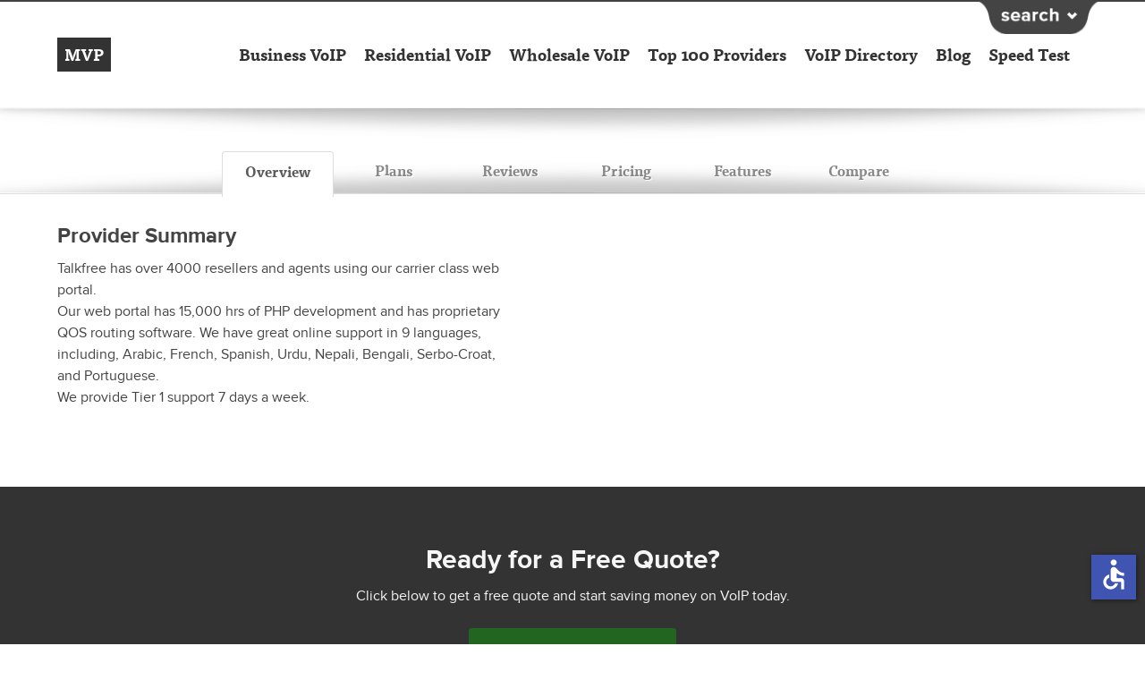

--- FILE ---
content_type: text/html; charset=utf-8
request_url: https://www.myvoipprovider.com/reviews/talkfree
body_size: 11361
content:
<!doctype html>
<html lang="en" xmlns="http://www.w3.org/1999/xhtml" xml:lang="en" version="XHTML+RDFa 1.0" dir="ltr" class="no-js">
  <head profile="http://www.w3.org/1999/xhtml/vocab">
    <meta http-equiv="Content-Type" content="text/html; charset=utf-8" />
<link rel="shortcut icon" href="https://www.myvoipprovider.com/sites/myvoipprovider.com/files/mvp-logo.png" type="image/png" />
<script type="application/ld+json">{
    "@context": "http://schema.org",
    "@graph": [
        {
            "@type": "LocalBusiness",
            "@id": "https://www.myvoipprovider.com/reviews/talkfree",
            "name": "TalkFree",
            "url": "https://www.myvoipprovider.com/reviews/talkfree",
            "image": {
                "@type": "ImageObject",
                "url": "https://www.myvoipprovider.com/sites/myvoipprovider.com/files/providers/logos/894_logo_talkfree_voip_provider.jpg",
                "width": "120",
                "height": "60"
            },
            "mainEntityOfPage": "https://www.myvoipprovider.com/reviews/talkfree",
            "aggregateRating": {
                "@type": "AggregateRating",
                "ratingValue": "0.0",
                "bestRating": "5",
                "worstRating": "1"
            },
            "review": {
                "@type": "Review",
                "datePublished": [
                    "Mon",
                    "03/23/2015 - 10:59"
                ],
                "author": {
                    "@type": "Person",
                    "@id": "https://www.myvoipprovider.com/",
                    "name": "Greg Smith",
                    "url": "https://www.myvoipprovider.com/"
                }
            }
        },
        {
            "@type": "WebPage",
            "@id": "https://www.myvoipprovider.com/reviews/talkfree",
            "name": "TalkFree",
            "description": "Talkfree has over 4000 resellers and agents using our carrier class web portal. Our web portal has 15,000 hrs of PHP development and has proprietary QOS routing software. We have great online support in 9 languages, including, Arabic, French, Spanish, Urdu, Nepali, Bengali, Serbo-Croat, and Portuguese. We provide Tier 1 support 7 days a week.",
            "publisher": {
                "@type": "Organization",
                "@id": "https://www.myvoipprovider.com/",
                "name": "MyVoipProvider.com",
                "url": "https://www.myvoipprovider.com/",
                "logo": {
                    "@type": "ImageObject",
                    "url": "https://www.myvoipprovider.com/sites/myvoipprovider.com/files/mvp-logo.png",
                    "width": "62",
                    "height": "62"
                }
            },
            "url": "https://www.myvoipprovider.com/reviews/talkfree"
        },
        {
            "@type": "WebSite",
            "@id": "https://www.myvoipprovider.com/",
            "name": "MyVoipProvider.com",
            "url": "https://www.myvoipprovider.com/",
            "publisher": {
                "@type": "Organization",
                "@id": "https://www.myvoipprovider.com/",
                "name": "MyVoipProvider.com",
                "url": "https://www.myvoipprovider.com/",
                "logo": {
                    "@type": "ImageObject",
                    "url": "https://www.myvoipprovider.com/sites/myvoipprovider.com/files/mvp-logo.png",
                    "width": "62",
                    "height": "62"
                }
            }
        }
    ]
}</script>
<meta name="description" content="Talkfree has over 4000 resellers and agents using our carrier class web portal. Our web portal has 15,000 hrs of PHP development and has proprietary QOS routing software. We have great online support in 9 languages, including, Arabic, French, Spanish, Urdu, Nepali, Bengali, Serbo-Croat, and Portuguese. We provide Tier 1 support 7 days a week." />
<meta name="referrer" content="unsafe-url" />
<meta name="rights" content="© 2004 - 2026 MyVoipProvider.com" />
<link rel="canonical" href="https://www.myvoipprovider.com/reviews/talkfree" />
<link rel="shortlink" href="https://www.myvoipprovider.com/node/1568" />
    <meta charset="UTF-8" />
    <meta http-equiv="X-UA-Compatible" content="IE=edge; chrome=1" />
    <meta name="viewport" content="width=device-width, initial-scale=1.0, maximum-scale=5.0" />
    <title>TalkFree has Reviews on MyVoipProvider</title>
    <link rel="shortcut icon" href="favicon.ico" type="image/x-icon" />
    <link type="text/css" rel="stylesheet" href="https://www.myvoipprovider.com/sites/myvoipprovider.com/files/css/css_juX03XNpP7xtYXzt23IFxFP3n83JbgVOrJGV3uX0efU.css" />
<link type="text/css" rel="stylesheet" href="https://www.myvoipprovider.com/sites/myvoipprovider.com/files/css/css_0703wbsPvPyCzpUc0_lsgtH3m5Fwdj2-PZKrJ6uXEEs.css" />
<link type="text/css" rel="stylesheet" href="https://www.myvoipprovider.com/sites/myvoipprovider.com/files/css/css_fUne8yuyUFUWPA0u-Yo_W5MSAirrAGSwww1JZZsJuAc.css" />
    <!--[if gte IE 9]><style>.gradient{filter:none;}</style><![endif]-->
    <script type="text/javascript" src="https://www.myvoipprovider.com/sites/myvoipprovider.com/files/js/js_MYCTpinK-cfCKPsMLtwqSIvfsWi2f7QU2nd8pLukeqU.js"></script>
    <script src="https://slashdot.org/country.js"></script>
    <script src="//a.fsdn.com/con/js/sftheme/cmp2.js"></script>
    <link rel="stylesheet" type="text/css" href="//a.fsdn.com/con/css/sftheme/sandiego/cmp.css" />
    <script>
        window.bizx.cmp.init({ geo: window }, 'consentmanager.net');
    </script>
  </head>
  <body class="html not-front not-logged-in no-sidebars page-node page-node- page-node-1568 node-type-provider flexslider-loading not-ready" >
        <div id="st-container" class="st-container"> <nav id="menu-2" class="mobile-menu st-menu st-effect-2 main-menu menu nav"> <h2 class="icon icon-stack"><a href="/">MyVoipProvider</a></h2> <div id="search-bar" class="region region-search-bar "> <div id="block-search-form" class="block block-search"> <form action="/reviews/talkfree" method="post" id="search-block-form" accept-charset="UTF-8"><div><div class="container-inline"> <h2 class="element-invisible">Search form</h2> <div class="form-item form-type-textfield form-item-search-block-form"> <label class="element-invisible" for="edit-search-block-form--2">Search </label> <input title="Enter the terms you wish to search for." placeholder="Enter the terms you wish to search for." type="text" id="edit-search-block-form--2" name="search_block_form" value="" size="15" maxlength="128" class="form-text" />
</div>
<div class="form-actions form-wrapper" id="edit-actions"><input type="submit" id="edit-submit" name="op" value="Search" class="form-submit" /></div><input type="hidden" name="form_build_id" value="form-FJKcqkb_rDllhkeuZrRo2xM3w_iBk0YyuxZ5hHt83Eo" />
<input type="hidden" name="form_id" value="search_block_form" />
</div>
</div></form></div> </div> <ul class="menu"><li class="first expanded"><a href="/business">Business VoIP</a><ul class="menu"><li class="first leaf"><a href="/hosted-pbx">Hosted PBX</a></li>
<li class="leaf"><a href="/sip-providers">SIP Trunking</a></li>
<li class="leaf"><a href="/virtual-pbx">Virtual PBX</a></li>
<li class="leaf"><a href="/pbx-phone-systems">IP PBX Phone Systems</a></li>
<li class="last leaf"><a href="/voip-did-providers">DID Providers</a></li>
</ul></li>
<li class="expanded"><a href="/residential">Residential VoIP</a><ul class="menu"><li class="first leaf"><a href="/mobile-voip">Mobile VoIP</a></li>
<li class="last leaf"><a href="/voip-features">VoIP Features</a></li>
</ul></li>
<li class="leaf"><a href="/wholesale">Wholesale VoIP</a></li>
<li class="leaf"><a href="/top-100-voip-providers" class="top-100-providers">Top 100 Providers</a></li>
<li class="leaf"><a href="/voip-provider-directory">VoIP Directory</a></li>
<li class="leaf"><a href="/blog">Blog</a></li>
<li class="last leaf"><a href="/speedtest">Speed Test</a></li>
</ul> </nav> <div class="st-pusher"> <div class="st-content"> <div class="st-content-inner"> <div id="search-bar" class="region region-search-bar "> <div id="search-bar" class="region region-search-bar "> <div id="block-search-form" class="block block-search"> <form action="/reviews/talkfree" method="post" id="search-block-form" accept-charset="UTF-8"><div><div class="container-inline"> <h2 class="element-invisible">Search form</h2> <div class="form-item form-type-textfield form-item-search-block-form"> <label class="element-invisible" for="edit-search-block-form--2">Search </label> <input title="Enter the terms you wish to search for." placeholder="Enter the terms you wish to search for." type="text" id="edit-search-block-form--2" name="search_block_form" value="" size="15" maxlength="128" class="form-text" />
</div>
<div class="form-actions form-wrapper" id="edit-actions"><input type="submit" id="edit-submit" name="op" value="Search" class="form-submit" /></div><input type="hidden" name="form_build_id" value="form-FJKcqkb_rDllhkeuZrRo2xM3w_iBk0YyuxZ5hHt83Eo" />
<input type="hidden" name="form_id" value="search_block_form" />
</div>
</div></form></div> </div> </div> <header id="header" class="section header no-padding"> <div class="inner shadow-divider"> <div class="container"> <h1 class="logo left"><a href="/"><span class="short">MVP</span><span class="full">MyVoipProvider.com</span></a></h1> <nav id="main-menu" class="desktop-menu main-menu menu nav right page--provider"> <ul class="menu"><li class="first expanded"><a href="/business">Business VoIP</a><ul class="menu"><li class="first leaf"><a href="/hosted-pbx">Hosted PBX</a></li>
<li class="leaf"><a href="/sip-providers">SIP Trunking</a></li>
<li class="leaf"><a href="/virtual-pbx">Virtual PBX</a></li>
<li class="leaf"><a href="/pbx-phone-systems">IP PBX Phone Systems</a></li>
<li class="last leaf"><a href="/voip-did-providers">DID Providers</a></li>
</ul></li>
<li class="expanded"><a href="/residential">Residential VoIP</a><ul class="menu"><li class="first leaf"><a href="/mobile-voip">Mobile VoIP</a></li>
<li class="last leaf"><a href="/voip-features">VoIP Features</a></li>
</ul></li>
<li class="leaf"><a href="/wholesale">Wholesale VoIP</a></li>
<li class="leaf"><a href="/top-100-voip-providers" class="top-100-providers">Top 100 Providers</a></li>
<li class="leaf"><a href="/voip-provider-directory">VoIP Directory</a></li>
<li class="leaf"><a href="/blog">Blog</a></li>
<li class="last leaf"><a href="/speedtest">Speed Test</a></li>
</ul> </nav> <nav id="main-menu" class="mobile-menu main-menu menu nav"> <ul class="clearfix"> <li class="mbl"><a class="menu-trigger" href="#" data-effect="st-effect-2"><span>Main Menu</span><span><img alt="Hamburguer Menu" class="menu-icon ico" src="[data-uri]" /></span></a></li> </ul> </nav> <div class="search"><span class="search-trigger"></span></div> </div> </div> </header><!-- /header --> <div id="main" class="main clearfix"> <section id="intro" class="section intro provider-intro"> <div class="inner"> <div class="container"> <div id="messages" class="messages clearfix"> </div> </div> </div> </section> <section id="content" class="section content provider-content no-padding"> <div class="inner"> <div class="container"> <div id="tabs" class="provider-edit"></div> <div id="provider-tabs"> <div class="inner-tabs"> <ul class="clearfix"> <li class="provider-overview lst_1 lst_tit"><a href="#provider-overview">Overview</a></li> <li class="provider-plans lst_2 lst_tit"><a href="#provider-plans">Plans</a></li> <li class="provider-reviews lst_3 lst_tit"><a href="#provider-reviews">Reviews</a></li> <li class="provider-pricing lst_4 lst_tit"><a href="#provider-pricing">Pricing</a></li> <li class="provider-features lst_5 lst_tit"><a href="#provider-features">Features</a></li> <li class="provider-comparison lst_6 lst_tit"><a href="#provider-comparison">Compare</a></li> </ul> </div> <div class="dat_html_app"> <div class="region div_hdt div_tab_1 page--provider-tpl"> <div id="provider-overview" class="region region-provider-overview "> <div id="provider-overview" class="region region-provider-overview "> <div id="block-views-provider-overview" class="block block-views"> <div class="provider-summary"> <h2>Provider Summary</h2> <p>Talkfree has over 4000 resellers and agents using our carrier class web<br />
portal.<br />
Our web portal has 15,000 hrs of PHP development and has proprietary<br />
QOS routing software. We have great online support in 9 languages,<br />
including, Arabic, French, Spanish, Urdu, Nepali, Bengali, Serbo-Croat,<br />
and Portuguese.<br />
We provide Tier 1 support 7 days a week.</p> </div></div> </div> </div> </div> <div class="region div_hdt div_tab_2"> <div id="provider-plans" class="region region-provider-plans "> <div id="provider-plans" class="region region-provider-plans "> <ul id="block-views-provider-plan-titles" class="clearfix block block-views" > <li > <a href="#no-tab"></a> </li>
</ul> </div> </div> </div> <div id="provider-reviews" class="div_hdt div_tab_3 region" style="display: none;"> <div id="user-reviews"> <h3>User Reviews <span>for TalkFree</span></h3> </div> </div> <div class="region div_hdt div_tab_4"> <div id='provider-pricing'></div> </div> <div class="region div_hdt div_tab_5"> <div id='provider-features'></div> </div> <div class="region div_hdt div_tab_6"> <div id="provider-comparison" class="region region-provider-comparison "> <div id="provider-comparison" class="region region-provider-comparison "> <div id="block-common-core-geo-compare" class="block block-common-core"> <div id="cpm_compare"></div><div id="paging"><div id="paging_compare"></div></div></div> </div> </div> </div> <!--<div id="provider-reviews"> </div>--> </div> </div> </div> </div> </section> </div><!-- /main --> <section id="lead-form-callout" class="region section lead-form-callout"> <div class="container"> <div class="block"> <h2>Ready for a Free Quote?</h2> <p>Click below to get a free quote and start saving money on VoIP today.</p> <p><a href="/Get-Started-VoIP">Get Started</a></p> </div> </div> </section> <footer id="footer" class="section footer page--provider-tpl"> <div class="container"> <div id="footer-content" class="region region-footer-content clearfix"> <div id="block-views-page-about-us" class="block block-views"> <div class="h3-div-header div-custom-header-class" >About Us</div> <p>My Voip Provider.com provides consulting services to the VoIP industry with special emphasis on research into the comparison and evaluation of costs in the worldwide telecommunications (VoIP) industry.</p>
<p>The term <strong>VoIP</strong> (Voice over Internet Protocol or short <a href="https://www.myvoipprovider.com/en/FAQs/VoIP_FAQs/What_is_Voice_over_IP">Voice over IP</a>) was...</p> <a href="/en/about_us" class="views-more-link">Read More »</a> </div><div id="block-views-faq-voip-features" class="block block-views"> <div class="h3-div-header div-custom-header-class" >VoIP Features</div> <p>One of the best aspects of VoIP service is in the included free features. Some of the most popular features include:</p>
<ul> <li class="views-row views-row-1 views-row-odd views-row-first"> 411 Directory Assistance </li> <li class="views-row views-row-2 views-row-even"> 3-way Calling </li> <li class="views-row views-row-3 views-row-odd"> Address Book </li> <li class="views-row views-row-4 views-row-even"> Auto Forwarding </li> <li class="views-row views-row-5 views-row-odd views-row-last"> BYOD (Bring Your Own Device) </li> </ul>
<p><a href="/en/VoIP_Call_Features" rel="follow">View all of the Features &raquo;</a></p></div><div id="block-views-page-quick-links" class="block block-views"> <div class="h3-div-header div-custom-header-class" >Quick Links</div> <div class="categories clearfix"> <div class="col bus first"> <div class="h4-div-header div-custom-header-class">Business</div>
<ul> <li > <a href="/business">Best Business VoIP Providers 2026: A Comparison</a> </li> <li > <a href="/sip-providers">Best SIP Providers 2026: A Comparison</a> </li> <li > <a href="/hosted-pbx">Best Hosted PBX Providers 2026: A Comparison</a> </li> <li > <a href="/pbx-phone-systems">Best PBX Phone Systems 2026: A Comparison</a> </li> <li > <a href="/virtual-pbx">Best Virtual PBX Providers 2026: A Comparison</a> </li> </ul> </div> <div class="col res last"> <div class="h4-div-header div-custom-header-class">Residential</div>
<ul> <li > <a href="/residential">Best Residential VoIP Providers 2026: A Comparison</a> </li> <li > <a href="/mobile-voip">Best Mobile VoIP Providers of 2026</a> </li> </ul> </div> </div></div> </div> <div id="footer-disclaimer" class="region region-footer-disclaimer clearfix"> <div id="block-block-1" class="block block-block custom-block" > <p><img src="/sites/myvoipprovider.com/themes/mvp/images/site_disclaimer.png" alt="MyVoipProvider.com is an independent, advertising-supported information and comparison service. This site is compensated by advertisers and sponsors, and when you click on a “Details” button, provider logo, or other link on the website, we likely receive compensation." /></p>
</div>
<hr />
<div id="block-block-2" class="block block-block no-contextual-links-region custom-block"> <ul class="clearfix footer-links"><li class="menu-737 first"><a href="/">Home</a></li>
<li class="menu-738"><a href="/about">About Us | Privacy Policy | Term of Use</a></li>
<li class="menu-739"><a href="/en/contact">Contact</a></li>
<li class="menu-740 last"><a href="/sitemap">Sitemap</a></li>
</ul> <p>&copy; 2004 - 2026 Slashdot Media.</p>
</div> </div> </div> </footer><!-- /footer --> </div><!-- /st-content-inner --> </div><!-- /st-content --> </div><!-- /st-pusher -->
</div><!-- /st-container -->    <div id="scripts">
      <script type="text/javascript" src="https://www.myvoipprovider.com/sites/myvoipprovider.com/files/js/js_lo-2NVFZPuDTdvvwSlX6ym1bjzpcFlIEeC1zgaHS-mE.js"></script>
<script type="text/javascript" src="https://www.myvoipprovider.com/sites/myvoipprovider.com/files/js/js_CC-zfeuQHcDhFtVRuKW53h30TL7j_105J32Nz8b8R38.js"></script>
<script type="text/javascript" src="https://www.myvoipprovider.com/sites/myvoipprovider.com/files/js/js_fb-GX4PpgkWwfergVFRpu-dBRat-OoufJm93AiQraww.js"></script>
<script type="text/javascript">
      var OA_zones = {"ad_4224" : 4224, "ad_4238" : 4238, "ad_3798" : 3798, "ad_4273" : 4273, "ad_4222" : 4222, "ad_4226" : 4226, "ad_4998" : 4998, "ad_71241" : 71241, "ad_4434" : 4434, "ad_5344" : 5344, "ad_4940" : 4940, "ad_4236" : 4236, "ad_4938" : 4938, "ad_5135" : 5135, "ad_4240" : 4240, "ad_4242" : 4242, "ad_18501" : 18501, "ad_5375" : 5375, "ad_4254" : 4254, "ad_5333" : 5333, "ad_4941" : 4941, "ad_4271" : 4271, "ad_4282" : 4282, "ad_4998" : 4998, "ad_4938" : 4938, "ad_4434" : 4434, "ad_4276" : 4276, "ad_5344" : 5344, "ad_4940" : 4940, "ad_4288" : 4288, "ad_4274" : 4274, "ad_4272" : 4272, "ad_4938" : 4938, "ad_4434" : 4434, "ad_4277" : 4277, "ad_4289" : 4289, "ad_4283" : 4283, "ad_4275" : 4275, "ad_4301" : 4301, "ad_4284" : 4284, "ad_4938" : 4938, "ad_4434" : 4434, "ad_4278" : 4278, "ad_4940" : 4940, "ad_4290" : 4290, "ad_4297" : 4297, "ad_4222" : 4222, "ad_4300" : 4300, "ad_4434" : 4434, "ad_4298" : 4298, "ad_5037" : 5037, "ad_5177" : 5177, "ad_5073" : 5073, "ad_5056" : 5056, "ad_5042" : 5042, "ad_4363" : 4363, "ad_3797" : 3797, "ad_4225" : 4225, "ad_4223" : 4223, "ad_60987" : 60987, "ad_4998" : 4998, "ad_4939" : 4939, "ad_4937" : 4937, "ad_17896" : 17896, "ad_5135" : 5135, "ad_4239" : 4239, "ad_4241" : 4241, "ad_5375" : 5375, "ad_4312" : 4312, "ad_5013" : 5013, "ad_23506" : 23506, "ad_18513" : 18513, "ad_19197" : 19197, "ad_4307" : 4307, "ad_4306" : 4306, "ad_4292" : 4292, "ad_4291" : 4291, "ad_4295" : 4295, "ad_4296" : 4296, "ad_4295" : 4295, "ad_4295" : 4295, "ad_4295" : 4295, "ad_15731" : 15731, "ad_5405" : 5405, "ad_5406" : 5406, "ad_5407" : 5407, "ad_5408" : 5408, "ad_5409" : 5409, "ad_42296" : 42296, "ad_31377" : 31377, "ad_5206" : 5206, "ad_5420" : 5420, "ad_5445" : 5445, "ad_5420" : 5420, "ad_5445" : 5445, "ad_5459" : 5459, "ad_5558" : 5558, "ad_5576" : 5576, "ad_5714" : 5714, "ad_5720" : 5720, "ad_5701" : 5701, "ad_5756" : 5756, "ad_5792" : 5792, "ad_5344" : 5344, "ad_12180" : 12180, "ad_12181" : 12181, "ad_13582" : 13582, "ad_15190" : 15190, "ad_16245" : 16245, "ad_16521" : 16521, "ad_17101" : 17101, "ad_17121" : 17121, "ad_17432" : 17432, "ad_17532" : 17532, "ad_17654" : 17654, "ad_17655" : 17655, "ad_17697" : 17697, "ad_17698" : 17698, "ad_17739" : 17739, "ad_17740" : 17740, "ad_17806" : 17806, "ad_17867" : 17867, "ad_17869" : 17869, "ad_17944" : 17944, "ad_17945" : 17945, "ad_18089" : 18089, "ad_18139" : 18139, "ad_18140" : 18140, "ad_18272" : 18272, "ad_18271" : 18271, "ad_18333" : 18333, "ad_18924" : 18924, "ad_18988" : 18988, "ad_18987" : 18987, "ad_18925" : 18925, "ad_19075" : 19075, "ad_19196" : 19196, "ad_15731" : 15731, "ad_19243" : 19243, "ad_19452" : 19452, "ad_19588" : 19588, "ad_2881" : 2881, "ad_19922" : 19922, "ad_20110" : 20110, "ad_20404" : 20404, "ad_19922" : 19922, "ad_19922" : 19922, "ad_22755" : 22755, "ad_22784" : 22784, "ad_23507" : 23507, "ad_31377" : 31377, "ad_58637" : 58637, "ad_58661" : 58661, "ad_64479" : 64479, "ad_64481" : 64481, "ad_64481" : 64481, "ad_64479" : 64479, "ad_70185" : 70185, "ad_70185" : 70185, "ad_85978" : 85978, "ad_86030" : 86030}
      var OA_url = new Array();
      var OA_stat = new Array();</script>
<script type="text/javascript">var OA_output = new Array(); 
OA_output['ad_4224'] = '';

OA_output['ad_4238'] = '';

OA_output['ad_3798'] = '';

OA_output['ad_4273'] = '';

OA_output['ad_4222'] = '';

OA_output['ad_4226'] = '';

OA_output['ad_4998'] = '';

OA_output['ad_71241'] = '';
OA_output['ad_71241'] += "<"+"a rel=\"nofollow\" href=\'//voip.myvoipprovider.com/www/delivery/ck.php?oaparams=2__bannerid=73849__zoneid=71241__cb=e5efae789c__oadest=https%3A%2F%2Fwww.ringcentral.com%2Faff%2Fringex.html%3FBMID%3DVOIPREVIEW%26CID%3Daff\' target=\'_blank\'><"+"img src=\'//voip.myvoipprovider.com/www/delivery/ai.php?filename=new_project_(3).png&contenttype=png\' width=\'120\' height=\'60\' alt=\'logo\' title=\'logo\' border=\'0\' /><"+"/a><"+"div id=\'beacon_e5efae789c\' style=\'position: absolute; left: 0px; top: 0px; visibility: hidden;\'><"+"img src=\'//voip.myvoipprovider.com/www/delivery/lg.php?bannerid=73849&amp;campaignid=13959&amp;zoneid=71241&amp;cb=e5efae789c\' width=\'0\' height=\'0\' alt=\'\' style=\'width: 0px; height: 0px;\' /><"+"/div>\n";
OA_output['ad_4434'] = '';

OA_output['ad_5344'] = '';

OA_output['ad_4940'] = '';
OA_output['ad_4940'] += "<"+"a rel=\"nofollow\" href=\'//voip.myvoipprovider.com/www/delivery/ck.php?oaparams=2__bannerid=21902__zoneid=4940__cb=a4c1df3f8a__oadest=http%3A%2F%2Fww3.alliancephones.com%2Fvoip%2F%3Futm_source%3DBizX%26utm_medium%3DCPC%26utm_campaign%3DCareless_VoIP\' target=\'_blank\'><"+"img src=\'//voip.myvoipprovider.com/www/delivery/ai.php?filename=alliance-phones_120x60_54.png&contenttype=png\' width=\'120\' height=\'60\' alt=\'Business Hosted VoIP\' title=\'Business Hosted VoIP\' border=\'0\' /><"+"/a><"+"div id=\'beacon_a4c1df3f8a\' style=\'position: absolute; left: 0px; top: 0px; visibility: hidden;\'><"+"img src=\'//voip.myvoipprovider.com/www/delivery/lg.php?bannerid=21902&amp;campaignid=2241&amp;zoneid=4940&amp;cb=a4c1df3f8a\' width=\'0\' height=\'0\' alt=\'\' style=\'width: 0px; height: 0px;\' /><"+"/div>\n";
OA_output['ad_4236'] = '';

OA_output['ad_4938'] = '';

OA_output['ad_5135'] = '';

OA_output['ad_4240'] = '';

OA_output['ad_4242'] = '';
OA_output['ad_4242'] += "<"+"a rel=\"nofollow\" href=\'//voip.myvoipprovider.com/www/delivery/ck.php?oaparams=2__bannerid=23036__zoneid=4242__cb=74ae1ed51a__oadest=https%3A%2F%2Fwww.axvoice.com%2Funlimited-promo.php\' target=\'_blank\'><"+"img src=\'//voip.myvoipprovider.com/www/delivery/ai.php?filename=120-60_83.png&contenttype=png\' width=\'120\' height=\'60\' alt=\'Axvoice\' title=\'Axvoice\' border=\'0\' /><"+"/a><"+"div id=\'beacon_74ae1ed51a\' style=\'position: absolute; left: 0px; top: 0px; visibility: hidden;\'><"+"img src=\'//voip.myvoipprovider.com/www/delivery/lg.php?bannerid=23036&amp;campaignid=2225&amp;zoneid=4242&amp;cb=74ae1ed51a\' width=\'0\' height=\'0\' alt=\'\' style=\'width: 0px; height: 0px;\' /><"+"/div>\n";
OA_output['ad_18501'] = '';

OA_output['ad_5375'] = '';

OA_output['ad_4254'] = '';

OA_output['ad_5333'] = '';

OA_output['ad_4941'] = '';

OA_output['ad_4271'] = '';

OA_output['ad_4282'] = '';

OA_output['ad_4998'] = '';

OA_output['ad_4938'] = '';

OA_output['ad_4434'] = '';

OA_output['ad_4276'] = '';

OA_output['ad_5344'] = '';

OA_output['ad_4940'] = '';
OA_output['ad_4940'] += "<"+"a rel=\"nofollow\" href=\'//voip.myvoipprovider.com/www/delivery/ck.php?oaparams=2__bannerid=21902__zoneid=4940__cb=1e80323d87__oadest=http%3A%2F%2Fww3.alliancephones.com%2Fvoip%2F%3Futm_source%3DBizX%26utm_medium%3DCPC%26utm_campaign%3DCareless_VoIP\' target=\'_blank\'><"+"img src=\'//voip.myvoipprovider.com/www/delivery/ai.php?filename=alliance-phones_120x60_54.png&contenttype=png\' width=\'120\' height=\'60\' alt=\'Business Hosted VoIP\' title=\'Business Hosted VoIP\' border=\'0\' /><"+"/a><"+"div id=\'beacon_1e80323d87\' style=\'position: absolute; left: 0px; top: 0px; visibility: hidden;\'><"+"img src=\'//voip.myvoipprovider.com/www/delivery/lg.php?bannerid=21902&amp;campaignid=2241&amp;zoneid=4940&amp;cb=1e80323d87\' width=\'0\' height=\'0\' alt=\'\' style=\'width: 0px; height: 0px;\' /><"+"/div>\n";
OA_output['ad_4288'] = '';

OA_output['ad_4274'] = '';

OA_output['ad_4272'] = '';

OA_output['ad_4938'] = '';

OA_output['ad_4434'] = '';

OA_output['ad_4277'] = '';

OA_output['ad_4289'] = '';

OA_output['ad_4283'] = '';

OA_output['ad_4275'] = '';

OA_output['ad_4301'] = '';

OA_output['ad_4284'] = '';

OA_output['ad_4938'] = '';

OA_output['ad_4434'] = '';

OA_output['ad_4278'] = '';

OA_output['ad_4940'] = '';
OA_output['ad_4940'] += "<"+"a rel=\"nofollow\" href=\'//voip.myvoipprovider.com/www/delivery/ck.php?oaparams=2__bannerid=21902__zoneid=4940__cb=fc5895a390__oadest=http%3A%2F%2Fww3.alliancephones.com%2Fvoip%2F%3Futm_source%3DBizX%26utm_medium%3DCPC%26utm_campaign%3DCareless_VoIP\' target=\'_blank\'><"+"img src=\'//voip.myvoipprovider.com/www/delivery/ai.php?filename=alliance-phones_120x60_54.png&contenttype=png\' width=\'120\' height=\'60\' alt=\'Business Hosted VoIP\' title=\'Business Hosted VoIP\' border=\'0\' /><"+"/a><"+"div id=\'beacon_fc5895a390\' style=\'position: absolute; left: 0px; top: 0px; visibility: hidden;\'><"+"img src=\'//voip.myvoipprovider.com/www/delivery/lg.php?bannerid=21902&amp;campaignid=2241&amp;zoneid=4940&amp;cb=fc5895a390\' width=\'0\' height=\'0\' alt=\'\' style=\'width: 0px; height: 0px;\' /><"+"/div>\n";
OA_output['ad_4290'] = '';

OA_output['ad_4297'] = '';

OA_output['ad_4222'] = '';

OA_output['ad_4300'] = '';

OA_output['ad_4434'] = '';

OA_output['ad_4298'] = '';

OA_output['ad_5037'] = '';

OA_output['ad_5177'] = '';

OA_output['ad_5073'] = '';

OA_output['ad_5056'] = '';

OA_output['ad_5042'] = '';

OA_output['ad_4363'] = '';

OA_output['ad_3797'] = '';

OA_output['ad_4225'] = '';

OA_output['ad_4223'] = '';

OA_output['ad_60987'] = '';
OA_output['ad_60987'] += "<"+"a rel=\"nofollow\" href=\'//voip.myvoipprovider.com/www/delivery/ck.php?oaparams=2__bannerid=63639__zoneid=60987__cb=64542ec4ed__oadest=https%3A%2F%2Fwww.ringcentral.com%2Faff%2Fringex.html%3FBMID%3DVOIPREVIEW%26CID%3Daff\' target=\'_blank\'><"+"img src=\'//voip.myvoipprovider.com/www/delivery/ai.php?filename=logo-2013_3.png&contenttype=png\' width=\'120\' height=\'60\' alt=\'Ringcentral logo\' title=\'Ringcentral logo\' border=\'0\' /><"+"/a><"+"div id=\'beacon_64542ec4ed\' style=\'position: absolute; left: 0px; top: 0px; visibility: hidden;\'><"+"img src=\'//voip.myvoipprovider.com/www/delivery/lg.php?bannerid=63639&amp;campaignid=5487&amp;zoneid=60987&amp;cb=64542ec4ed\' width=\'0\' height=\'0\' alt=\'\' style=\'width: 0px; height: 0px;\' /><"+"/div>\n";
OA_output['ad_4998'] = '';

OA_output['ad_4939'] = '';

OA_output['ad_4937'] = '';

OA_output['ad_17896'] = '';

OA_output['ad_5135'] = '';

OA_output['ad_4239'] = '';

OA_output['ad_4241'] = '';

OA_output['ad_5375'] = '';

OA_output['ad_4312'] = '';

OA_output['ad_5013'] = '';

OA_output['ad_23506'] = '';

OA_output['ad_18513'] = '';

OA_output['ad_19197'] = '';

OA_output['ad_4307'] = '';

OA_output['ad_4306'] = '';

OA_output['ad_4292'] = '';

OA_output['ad_4291'] = '';

OA_output['ad_4295'] = '';
OA_output['ad_4295'] += "<"+"a rel=\"nofollow\" href=\'//voip.myvoipprovider.com/www/delivery/ck.php?oaparams=2__bannerid=7808__zoneid=4295__cb=367f8cf47b__oadest=https%3A%2F%2Fvoipstudio.com%2Fppc%2F371\' target=\'_blank\'><"+"img src=\'//voip.myvoipprovider.com/www/delivery/ai.php?filename=voip-studio120x60_54.jpg&contenttype=jpeg\' width=\'120\' height=\'60\' alt=\'VoIP Studio Business Phone Service\' title=\'VoIP Studio Business Phone Service\' border=\'0\' /><"+"/a><"+"div id=\'beacon_367f8cf47b\' style=\'position: absolute; left: 0px; top: 0px; visibility: hidden;\'><"+"img src=\'//voip.myvoipprovider.com/www/delivery/lg.php?bannerid=7808&amp;campaignid=2176&amp;zoneid=4295&amp;cb=367f8cf47b\' width=\'0\' height=\'0\' alt=\'\' style=\'width: 0px; height: 0px;\' /><"+"/div>\n";
OA_output['ad_4296'] = '';
OA_output['ad_4296'] += "<"+"a rel=\"nofollow\" href=\'//voip.myvoipprovider.com/www/delivery/ck.php?oaparams=2__bannerid=6553__zoneid=4296__cb=a24633fa73__oadest=https%3A%2F%2Fvoipstudio.com%2Fppc%2F371\' target=\'_blank\'><"+"img src=\'//voip.myvoipprovider.com/www/delivery/ai.php?filename=voip-studio120x60_20.jpg&contenttype=jpeg\' width=\'120\' height=\'60\' alt=\'VoIP Studio Business Phone Service\' title=\'VoIP Studio Business Phone Service\' border=\'0\' /><"+"/a><"+"div id=\'beacon_a24633fa73\' style=\'position: absolute; left: 0px; top: 0px; visibility: hidden;\'><"+"img src=\'//voip.myvoipprovider.com/www/delivery/lg.php?bannerid=6553&amp;campaignid=2177&amp;zoneid=4296&amp;cb=a24633fa73\' width=\'0\' height=\'0\' alt=\'\' style=\'width: 0px; height: 0px;\' /><"+"/div>\n";
OA_output['ad_4295'] = '';
OA_output['ad_4295'] += "<"+"a rel=\"nofollow\" href=\'//voip.myvoipprovider.com/www/delivery/ck.php?oaparams=2__bannerid=7808__zoneid=4295__cb=03f99f9bc9__oadest=https%3A%2F%2Fvoipstudio.com%2Fppc%2F371\' target=\'_blank\'><"+"img src=\'//voip.myvoipprovider.com/www/delivery/ai.php?filename=voip-studio120x60_54.jpg&contenttype=jpeg\' width=\'120\' height=\'60\' alt=\'VoIP Studio Business Phone Service\' title=\'VoIP Studio Business Phone Service\' border=\'0\' /><"+"/a><"+"div id=\'beacon_03f99f9bc9\' style=\'position: absolute; left: 0px; top: 0px; visibility: hidden;\'><"+"img src=\'//voip.myvoipprovider.com/www/delivery/lg.php?bannerid=7808&amp;campaignid=2176&amp;zoneid=4295&amp;cb=03f99f9bc9\' width=\'0\' height=\'0\' alt=\'\' style=\'width: 0px; height: 0px;\' /><"+"/div>\n";
OA_output['ad_4295'] = '';
OA_output['ad_4295'] += "<"+"a rel=\"nofollow\" href=\'//voip.myvoipprovider.com/www/delivery/ck.php?oaparams=2__bannerid=7808__zoneid=4295__cb=97dd57be16__oadest=https%3A%2F%2Fvoipstudio.com%2Fppc%2F371\' target=\'_blank\'><"+"img src=\'//voip.myvoipprovider.com/www/delivery/ai.php?filename=voip-studio120x60_54.jpg&contenttype=jpeg\' width=\'120\' height=\'60\' alt=\'VoIP Studio Business Phone Service\' title=\'VoIP Studio Business Phone Service\' border=\'0\' /><"+"/a><"+"div id=\'beacon_97dd57be16\' style=\'position: absolute; left: 0px; top: 0px; visibility: hidden;\'><"+"img src=\'//voip.myvoipprovider.com/www/delivery/lg.php?bannerid=7808&amp;campaignid=2176&amp;zoneid=4295&amp;cb=97dd57be16\' width=\'0\' height=\'0\' alt=\'\' style=\'width: 0px; height: 0px;\' /><"+"/div>\n";
OA_output['ad_4295'] = '';
OA_output['ad_4295'] += "<"+"a rel=\"nofollow\" href=\'//voip.myvoipprovider.com/www/delivery/ck.php?oaparams=2__bannerid=7808__zoneid=4295__cb=9cb34c5bb0__oadest=https%3A%2F%2Fvoipstudio.com%2Fppc%2F371\' target=\'_blank\'><"+"img src=\'//voip.myvoipprovider.com/www/delivery/ai.php?filename=voip-studio120x60_54.jpg&contenttype=jpeg\' width=\'120\' height=\'60\' alt=\'VoIP Studio Business Phone Service\' title=\'VoIP Studio Business Phone Service\' border=\'0\' /><"+"/a><"+"div id=\'beacon_9cb34c5bb0\' style=\'position: absolute; left: 0px; top: 0px; visibility: hidden;\'><"+"img src=\'//voip.myvoipprovider.com/www/delivery/lg.php?bannerid=7808&amp;campaignid=2176&amp;zoneid=4295&amp;cb=9cb34c5bb0\' width=\'0\' height=\'0\' alt=\'\' style=\'width: 0px; height: 0px;\' /><"+"/div>\n";
OA_output['ad_15731'] = '';

OA_output['ad_5405'] = '';
OA_output['ad_5405'] += "<"+"a rel=\"nofollow\" href=\'//voip.myvoipprovider.com/www/delivery/ck.php?oaparams=2__bannerid=21796__zoneid=5405__cb=e4621d6f8d__oadest=http%3A%2F%2Fwww.alcazarnetworks.com%2F%3Fm%3Dvoipinfo\' target=\'_blank\'><"+"img src=\'//voip.myvoipprovider.com/www/delivery/ai.php?filename=alcazar_networks_2.gif&contenttype=gif\' width=\'120\' height=\'60\' alt=\'Alcazar\' title=\'Alcazar\' border=\'0\' /><"+"/a><"+"div id=\'beacon_e4621d6f8d\' style=\'position: absolute; left: 0px; top: 0px; visibility: hidden;\'><"+"img src=\'//voip.myvoipprovider.com/www/delivery/lg.php?bannerid=21796&amp;campaignid=2235&amp;zoneid=5405&amp;cb=e4621d6f8d\' width=\'0\' height=\'0\' alt=\'\' style=\'width: 0px; height: 0px;\' /><"+"/div>\n";
OA_output['ad_5406'] = '';

OA_output['ad_5407'] = '';

OA_output['ad_5408'] = '';

OA_output['ad_5409'] = '';

OA_output['ad_42296'] = '';

OA_output['ad_31377'] = '';

OA_output['ad_5206'] = '';

OA_output['ad_5420'] = '';

OA_output['ad_5445'] = '';

OA_output['ad_5420'] = '';

OA_output['ad_5445'] = '';

OA_output['ad_5459'] = '';

OA_output['ad_5558'] = '';

OA_output['ad_5576'] = '';

OA_output['ad_5714'] = '';

OA_output['ad_5720'] = '';

OA_output['ad_5701'] = '';

OA_output['ad_5756'] = '';

OA_output['ad_5792'] = '';

OA_output['ad_5344'] = '';

OA_output['ad_12180'] = '';

OA_output['ad_12181'] = '';

OA_output['ad_13582'] = '';

OA_output['ad_15190'] = '';

OA_output['ad_16245'] = '';

OA_output['ad_16521'] = '';

OA_output['ad_17101'] = '';

OA_output['ad_17121'] = '';

OA_output['ad_17432'] = '';

OA_output['ad_17532'] = '';

OA_output['ad_17654'] = '';

OA_output['ad_17655'] = '';

OA_output['ad_17697'] = '';

OA_output['ad_17698'] = '';

OA_output['ad_17739'] = '';

OA_output['ad_17740'] = '';

OA_output['ad_17806'] = '';

OA_output['ad_17867'] = '';

OA_output['ad_17869'] = '';

OA_output['ad_17944'] = '';

OA_output['ad_17945'] = '';

OA_output['ad_18089'] = '';

OA_output['ad_18139'] = '';

OA_output['ad_18140'] = '';

OA_output['ad_18272'] = '';

OA_output['ad_18271'] = '';

OA_output['ad_18333'] = '';

OA_output['ad_18924'] = '';

OA_output['ad_18988'] = '';

OA_output['ad_18987'] = '';

OA_output['ad_18925'] = '';

OA_output['ad_19075'] = '';

OA_output['ad_19196'] = '';

OA_output['ad_15731'] = '';

OA_output['ad_19243'] = '';
OA_output['ad_19243'] += "<"+"a rel=\"nofollow\" href=\'//voip.myvoipprovider.com/www/delivery/ck.php?oaparams=2__bannerid=23235__zoneid=19243__cb=1e641686f5__oadest=http%3A%2F%2Fww1.alliancephones.com%2Fsip-trunking-bizx%2F\' target=\'_blank\'><"+"img src=\'//voip.myvoipprovider.com/www/delivery/ai.php?filename=alliance_phones_120x60_8.png&contenttype=png\' width=\'120\' height=\'60\' alt=\'Alliance Phones\' title=\'Alliance Phones\' border=\'0\' /><"+"/a><"+"div id=\'beacon_1e641686f5\' style=\'position: absolute; left: 0px; top: 0px; visibility: hidden;\'><"+"img src=\'//voip.myvoipprovider.com/www/delivery/lg.php?bannerid=23235&amp;campaignid=3548&amp;zoneid=19243&amp;cb=1e641686f5\' width=\'0\' height=\'0\' alt=\'\' style=\'width: 0px; height: 0px;\' /><"+"/div>\n";
OA_output['ad_19452'] = '';

OA_output['ad_19588'] = '';

OA_output['ad_2881'] = '';
OA_output['ad_2881'] += "<"+"a rel=\"nofollow\" href=\'//voip.myvoipprovider.com/www/delivery/ck.php?oaparams=2__bannerid=21902__zoneid=2881__cb=c14a953437__oadest=http%3A%2F%2Fww3.alliancephones.com%2Fvoip%2F%3Futm_source%3DBizX%26utm_medium%3DCPC%26utm_campaign%3DCareless_VoIP\' target=\'_blank\'><"+"img src=\'//voip.myvoipprovider.com/www/delivery/ai.php?filename=alliance-phones_120x60_54.png&contenttype=png\' width=\'120\' height=\'60\' alt=\'Business Hosted VoIP\' title=\'Business Hosted VoIP\' border=\'0\' /><"+"/a><"+"div id=\'beacon_c14a953437\' style=\'position: absolute; left: 0px; top: 0px; visibility: hidden;\'><"+"img src=\'//voip.myvoipprovider.com/www/delivery/lg.php?bannerid=21902&amp;campaignid=2241&amp;zoneid=2881&amp;cb=c14a953437\' width=\'0\' height=\'0\' alt=\'\' style=\'width: 0px; height: 0px;\' /><"+"/div>\n";
OA_output['ad_19922'] = '';

OA_output['ad_20110'] = '';

OA_output['ad_20404'] = '';

OA_output['ad_19922'] = '';

OA_output['ad_19922'] = '';

OA_output['ad_22755'] = '';

OA_output['ad_22784'] = '';

OA_output['ad_23507'] = '';

OA_output['ad_31377'] = '';

OA_output['ad_58637'] = '';
OA_output['ad_58637'] += "<"+"a rel=\"nofollow\" href=\'//voip.myvoipprovider.com/www/delivery/ck.php?oaparams=2__bannerid=61301__zoneid=58637__cb=dc7efc7f9a__oadest=http%3A%2F%2Ftalkroute.sjv.io%2FOryrBW\' target=\'_blank\'><"+"img src=\'//voip.myvoipprovider.com/www/delivery/ai.php?filename=talkroute_(3).png&contenttype=png\' width=\'120\' height=\'60\' alt=\'Talkroute logo\' title=\'Talkroute logo\' border=\'0\' /><"+"/a><"+"div id=\'beacon_dc7efc7f9a\' style=\'position: absolute; left: 0px; top: 0px; visibility: hidden;\'><"+"img src=\'//voip.myvoipprovider.com/www/delivery/lg.php?bannerid=61301&amp;campaignid=11857&amp;zoneid=58637&amp;cb=dc7efc7f9a\' width=\'0\' height=\'0\' alt=\'\' style=\'width: 0px; height: 0px;\' /><"+"/div>\n";
OA_output['ad_58661'] = '';
OA_output['ad_58661'] += "<"+"a rel=\"nofollow\" href=\'//voip.myvoipprovider.com/www/delivery/ck.php?oaparams=2__bannerid=61325__zoneid=58661__cb=4c454faa70__oadest=https%3A%2F%2Fwww.kqzyfj.com%2Fclick-2168699-15011803\' target=\'_blank\'><"+"img src=\'//voip.myvoipprovider.com/www/delivery/ai.php?filename=verizon-business_(4).png&contenttype=png\' width=\'120\' height=\'60\' alt=\'Verizon logo\' title=\'Verizon logo\' border=\'0\' /><"+"/a><"+"div id=\'beacon_4c454faa70\' style=\'position: absolute; left: 0px; top: 0px; visibility: hidden;\'><"+"img src=\'//voip.myvoipprovider.com/www/delivery/lg.php?bannerid=61325&amp;campaignid=11861&amp;zoneid=58661&amp;cb=4c454faa70\' width=\'0\' height=\'0\' alt=\'\' style=\'width: 0px; height: 0px;\' /><"+"/div>\n";
OA_output['ad_64479'] = '';

OA_output['ad_64481'] = '';

OA_output['ad_64481'] = '';

OA_output['ad_64479'] = '';

OA_output['ad_70185'] = '';
OA_output['ad_70185'] += "<"+"a rel=\"nofollow\" href=\'//voip.myvoipprovider.com/www/delivery/ck.php?oaparams=2__bannerid=72787__zoneid=70185__cb=cdab6e53b1__oadest=https%3A%2F%2Fwww.communityphone.org%2Fbusiness%2F%3Futm_source%3Dslashdot%26utm_medium%3Dppcvoip%26utm_campaign%3Dlocal%2Bbusiness%2Bphone%2Bservice\' target=\'_blank\'><"+"img src=\'//voip.myvoipprovider.com/www/delivery/ai.php?filename=community_phone.jpg&contenttype=jpeg\' width=\'120\' height=\'60\' alt=\'VOIP logo\' title=\'VOIP logo\' border=\'0\' /><"+"/a><"+"div id=\'beacon_cdab6e53b1\' style=\'position: absolute; left: 0px; top: 0px; visibility: hidden;\'><"+"img src=\'//voip.myvoipprovider.com/www/delivery/lg.php?bannerid=72787&amp;campaignid=14035&amp;zoneid=70185&amp;cb=cdab6e53b1\' width=\'0\' height=\'0\' alt=\'\' style=\'width: 0px; height: 0px;\' /><"+"/div>\n";
OA_output['ad_70185'] = '';
OA_output['ad_70185'] += "<"+"a rel=\"nofollow\" href=\'//voip.myvoipprovider.com/www/delivery/ck.php?oaparams=2__bannerid=72787__zoneid=70185__cb=e633d9bbec__oadest=https%3A%2F%2Fwww.communityphone.org%2Fbusiness%2F%3Futm_source%3Dslashdot%26utm_medium%3Dppcvoip%26utm_campaign%3Dlocal%2Bbusiness%2Bphone%2Bservice\' target=\'_blank\'><"+"img src=\'//voip.myvoipprovider.com/www/delivery/ai.php?filename=community_phone.jpg&contenttype=jpeg\' width=\'120\' height=\'60\' alt=\'VOIP logo\' title=\'VOIP logo\' border=\'0\' /><"+"/a><"+"div id=\'beacon_e633d9bbec\' style=\'position: absolute; left: 0px; top: 0px; visibility: hidden;\'><"+"img src=\'//voip.myvoipprovider.com/www/delivery/lg.php?bannerid=72787&amp;campaignid=14035&amp;zoneid=70185&amp;cb=e633d9bbec\' width=\'0\' height=\'0\' alt=\'\' style=\'width: 0px; height: 0px;\' /><"+"/div>\n";
OA_output['ad_85978'] = '';
OA_output['ad_85978'] += "<"+"a rel=\"nofollow\" href=\'//voip.myvoipprovider.com/www/delivery/ck.php?oaparams=2__bannerid=88576__zoneid=85978__cb=f22593ccd8__oadest=https%3A%2F%2Fvoipreview.wavevoip.com%2F%3Futm_source%3DVoIP%2Breview%26utm_medium%3Dwebsite%26utm_campaign%3DVPR\' target=\'_blank\'><"+"img src=\'//voip.myvoipprovider.com/www/delivery/ai.php?filename=new_project_(5).png&contenttype=png\' width=\'120\' height=\'60\' alt=\'ad logo\' title=\'ad logo\' border=\'0\' /><"+"/a><"+"div id=\'beacon_f22593ccd8\' style=\'position: absolute; left: 0px; top: 0px; visibility: hidden;\'><"+"img src=\'//voip.myvoipprovider.com/www/delivery/lg.php?bannerid=88576&amp;campaignid=16141&amp;zoneid=85978&amp;cb=f22593ccd8\' width=\'0\' height=\'0\' alt=\'\' style=\'width: 0px; height: 0px;\' /><"+"/div>\n";
OA_output['ad_86030'] = '';
OA_output['ad_86030'] += "<"+"a rel=\"nofollow\" href=\'//voip.myvoipprovider.com/www/delivery/ck.php?oaparams=2__bannerid=88628__zoneid=86030__cb=3324556da5__oadest=https%3A%2F%2Fwww.ultatel.com%2Flp-business-voip%3Futm_source%3Dvoipreview%26utm_medium%3Dcpc%26utm_campaign%3D2025\' target=\'_blank\'><"+"img src=\'//voip.myvoipprovider.com/www/delivery/ai.php?filename=ultatel120x60.png&contenttype=png\' width=\'120\' height=\'60\' alt=\'Ad logo\' title=\'Ad logo\' border=\'0\' /><"+"/a><"+"div id=\'beacon_3324556da5\' style=\'position: absolute; left: 0px; top: 0px; visibility: hidden;\'><"+"img src=\'//voip.myvoipprovider.com/www/delivery/lg.php?bannerid=88628&amp;campaignid=16146&amp;zoneid=86030&amp;cb=3324556da5\' width=\'0\' height=\'0\' alt=\'\' style=\'width: 0px; height: 0px;\' /><"+"/div>\n";
</script>
<script type="text/javascript" defer="defer">(function($) {
          $(".openx-sidebar-ad").each(function(){
            var currentID = this.id.replace("openx-sidebar-", "");
            this.innerHTML = OA_output["ad_" + currentID];
          });
    })(jQuery);</script>
<script type="text/javascript" src="https://www.myvoipprovider.com/sites/myvoipprovider.com/files/js/js_2vOiMWT0yKRU5hc9iWlzMa6eD41cU5Bze8WRNve3_n4.js"></script>
<script type="text/javascript">var _paq = _paq || [];var initPiwik = (function(){var u=(("https:" == document.location.protocol) ? "https://analytics.myvoipprovider.com/" : "http://analytics.myvoipprovider.com/");_paq.push(["setSiteId", "5"]);_paq.push(["setTrackerUrl", u+"piwik.php"]);_paq.push(["setDoNotTrack", 1]);_paq.push(["trackPageView"]);_paq.push(["setIgnoreClasses", ["no-tracking","colorbox"]]);_paq.push(["enableLinkTracking"]);var d=document,g=d.createElement("script"),s=d.getElementsByTagName("script")[0];g.type="text/javascript";g.defer=true;g.async=true;g.src=u+"piwik.js";s.parentNode.insertBefore(g,s);});</script>
<script type="text/javascript" src="https://www.myvoipprovider.com/sites/myvoipprovider.com/files/js/js_fXl6J9qoFMzxKwREmKre4v2PqR5yWyjQp4KNb7uwwZE.js"></script>
<script type="text/javascript" src="https://www.myvoipprovider.com/sites/myvoipprovider.com/files/js/js_qw5gUZ_YQHxTPucE9oLII7TeJKzm2DHyvn0gvtxQkfc.js"></script>
<script type="text/javascript" defer="defer">var polyfilter_scriptpath = "/js/";</script>
<script type="text/javascript" src="https://www.myvoipprovider.com/sites/myvoipprovider.com/files/js/js_-_ptYu9nvip7-7t_xqCIGLYWqoC549VcrP5gywYkXeE.js"></script>
<script type="text/javascript" defer="defer">var residential ="http://www.myvoipprovider.com/en/Residential_VoIP_Comparison"</script>
<script type="text/javascript" defer="defer">(function($) {
            jQuery(document).ready(function () {
              showtable("compare_table","compare","5");
            });
          })(jQuery);</script>
<script type="text/javascript" src="https://www.myvoipprovider.com/sites/myvoipprovider.com/files/js/js_07yEdc52iA71f-DJOsyRT0fPcfQErulCL0IGqtBHmp0.js"></script>
<script type="text/javascript">jQuery.extend(Drupal.settings, {"basePath":"\/","pathPrefix":"","setHasJsCookie":0,"ajaxPageState":{"theme":"mvp","theme_token":"3R0sWwzWKLSF2OLhKm5QJZspKjGrcqTivuTRLGikas0","js":{"":1,"misc\/jquery.js":1,"misc\/jquery-extend-3.4.0.js":1,"misc\/jquery-html-prefilter-3.5.0-backport.js":1,"sites\/myvoipprovider.com\/themes\/mvp\/js\/vendors\/jquery-1.8.2.min.js":1,"misc\/jquery.once.js":1,"misc\/drupal.js":1,"sites\/myvoipprovider.com\/themes\/mvp\/js\/vendors\/jquery-ui-1.10.4.min.js":1,"sites\/myvoipprovider.com\/themes\/mvp\/js\/jquery.ui.touch-punch.min.js":1,"misc\/jquery.cookie.js":1,"sites\/all\/modules\/features\/compare_table\/js\/comparetable.js":1,"0":1,"1":1,"2":1,"sites\/all\/modules\/contrib\/piwik\/piwik.js":1,"3":1,"sites\/myvoipprovider.com\/themes\/mvp\/js\/vendors\/slick.min.js":1,"sites\/all\/modules\/custom\/infographic\/js\/highcharts.js":1,"sites\/all\/modules\/custom\/infographic\/js\/infographic.js":1,"sites\/myvoipprovider.com\/themes\/mvp\/js\/foundation\/foundation.min.js":1,"sites\/myvoipprovider.com\/themes\/mvp\/js\/jquery.flexslider-min.js":1,"sites\/myvoipprovider.com\/themes\/mvp\/js\/classie.js":1,"sites\/myvoipprovider.com\/themes\/mvp\/js\/sidebarEffects.js":1,"sites\/myvoipprovider.com\/themes\/mvp\/js\/vendors\/sweet-alert.min.js":1,"sites\/myvoipprovider.com\/themes\/mvp\/js\/modalEffects.js":1,"sites\/myvoipprovider.com\/themes\/mvp\/js\/conv-tracking.js":1,"4":1,"sites\/myvoipprovider.com\/themes\/mvp\/js\/cssParser.js":1,"sites\/myvoipprovider.com\/themes\/mvp\/js\/css-filters-polyfill.js":1,"sites\/myvoipprovider.com\/themes\/mvp\/js\/mvp.js":1,"sites\/myvoipprovider.com\/themes\/mvp\/js\/accessibility.js":1,"sites\/all\/modules\/custom\/common_core\/js\/common_core.js":1,"sites\/all\/modules\/custom\/common_core\/js\/jPages.js":1,"5":1,"6":1,"sites\/myvoipprovider.com\/themes\/mvp\/js\/provider.js":1},"css":{"sites\/all\/modules\/features\/reviews\/css\/reviews.css":1,"sites\/all\/modules\/contrib\/fivestar\/css\/fivestar.css":1,"sites\/all\/modules\/contrib\/fivestar\/widgets\/oxygen\/oxygen.css":1,"sites\/all\/modules\/custom\/infographic\/infographic.css":1,"sites\/myvoipprovider.com\/themes\/mvp\/css\/slick.min.css":1,"sites\/myvoipprovider.com\/themes\/mvp\/css\/mvp.min.css":1,"sites\/myvoipprovider.com\/themes\/mvp\/css\/sweet-alert.min.css":1,"sites\/myvoipprovider.com\/themes\/mvp\/css\/modal.min.css":1,"sites\/myvoipprovider.com\/themes\/mvp\/css\/ccpa.css":1}},"better_exposed_filters":{"views":{"provider":{"displays":{"provider_intro":{"filters":[]},"overview":{"filters":[]},"plan_titles":{"filters":[]},"plans":{"filters":[]},"pricing":{"filters":[]},"features":{"filters":[]}}},"plan_features":{"displays":{"plan_feature_list":{"filters":[]}}},"page":{"displays":{"about_us":{"filters":[]},"residential_links":{"filters":[]},"quick_links":{"filters":[]}}},"faq":{"displays":{"voip_features":{"filters":[]}}}}},"piwik":{"trackMailto":1},"urlIsAjaxTrusted":{"\/reviews\/talkfree":true}});</script>
    </div>
        <!-- <div id="provider-modal" class="overlay">
      <div class="overlay-text">
        <h3>Providers</h3>
        <div id="tank"></div>
      </div>
    </div> -->
    <script type="text/javascript" src=""></script>
<script type="text/javascript" src=""></script>
    <!-- CCM Tag -->
    <script type="text/javascript">
    (function () {
        bizx.cmp.ifConsent('all', 'all', function() {
            /*global _ml:true, window */
            _ml = window._ml || {};
            _ml.eid = '771';

            var s = document.getElementsByTagName('script')[0], cd = new Date(), mltag = document.createElement('script');
            mltag.type = 'text/javascript'; mltag.async = true;
            mltag.src = '//ml314.com/tag.aspx?' + cd.getDate() + cd.getMonth() + cd.getFullYear();
            s.parentNode.insertBefore(mltag, s);
        });
    })();
    </script>
    <!-- End CCM Tag -->
  <!-- START CCPA Changes -->
    <div class="modal-custom overlay-custom" id="ccpa-modal" style="max-width:100%">
      <div class="modal-content-custom">
        <div class="modal-header" id="ccpa-modal-content-destination"></div>
        <span class="close" id="modal-close">&times;</span>
      </div>
    </div>

    <script type="text/javascript">
      jQuery(document).ready(function() {
        var regular_opt_out_link = true;

        if (window.bizx.cmp.show_do_not_sell()) {
          regular_opt_out_link = false;
          var opt_out_btn = '<li class="last"><button class="opt-out" id="opt-out-button"><img alt="Opt Out" src="/sites/myvoipprovider.com/themes/mvp/images/optout-blue.png" id="opt-img">Do Not Sell or Share My Personal Information</button></li>';
          //will have to update this to make it appear in the footer of whatever site you working on
          jQuery(".footer-links").append(opt_out_btn);
        }

        if (window.is_euro_union == '1') {
          regular_opt_out_link = false;
          var elemP = '<li class="last ccpa"><a href="#" class="opt-out" title="Privacy Choices" onclick="bizx.cmp.promptConsent(); return false;" rel="nofollow">Privacy Choices</a></li>';
          jQuery('.footer-links').append(elemP);
        }

        if (regular_opt_out_link == true) {
          var elem = '<li class="last ccpa"><a href="http://slashdotmedia.com/opt-out-choices" class="opt-out" title="Opt Out" rel="nofollow">Opt Out</a></li>';
          //will have to change this also:
          jQuery('.footer-links').append(elem);
        }

        var modal = jQuery('#ccpa-modal');

        jQuery('#opt-out-button').on('click', function() {
          modal.css('display', 'block');
        });

        jQuery('#modal-close').on('click', function() {
          modal.css('display', 'none');
        });

      });

    </script>
    <script type='text/javascript'>
      bizx.cmp.ifConsent('publisher', ['storage', 'measurement'], initPiwik);
    </script>
  <!-- END CCPA Changes -->
  <!-- START Lighthouse Fixes -->
      <script type='text/javascript' defer>
        var executionCount = 0;
        function checkElement(selector) {
            var element = document.querySelector(selector);
            if (element) {
                var newElement = document.createElement("h2");
                newElement.innerHTML = element.innerHTML;
                newElement.classList.add("h3class");
                element.parentNode.replaceChild(newElement, element);
            } else {
                if (executionCount < 10) {
                    executionCount++;
                    setTimeout(function () { checkElement(selector);}, 500);
                }
            }
        }
        var currentPage = window.location.pathname;
        switch (currentPage) {
          case "/voip-did-providers":
          case "/wholesale":
            checkElement("#block-common-core-related-pages-74 h3");
          break;
          case "/residential":
          case "/business":
          case "/mobile-voip":
            checkElement(".block.block-common-core.block-last-processed h3");
          break;
          case "/hosted-pbx":
          case "/virtual-pbx":
          case "/pbx-phone-systems":
          case "/speedtest":
            checkElement(".block-last-processed.last.even-block-processed h3");
          break;
          case "/voip-provider-directory":
            checkElement(".block.block-common-core.odd-block-processed h3");
          default:
          break;
        }

        
      </script>
  </body>
</html>


--- FILE ---
content_type: text/html; charset=UTF-8
request_url: https://www.myvoipprovider.com/voip-compare?view=compare_table&display=compare&cont=US&state=OH
body_size: 7902
content:
<div class="disclaimer-header"><img alt="Providers List" src="[data-uri]"></div><div class="table view view-compare-table view-id-compare_table view-display-id-compare view-dom-id-b80e3ec1f4edc1bb2788f97c7e8cd3c2">
              <div class="provider-comparison">
      <div id="geo_compare" class="geo-table">
        <div class="plan views-row views-row-1 views-row-odd views-row-first">
      <div id="premium-plan" class="plan-output">
  <div class="image row first views-view-fields--compare-table--compare-tpl">
          <div data-id="206" class="image" data-logo="/sites/myvoipprovider.com/files/providers/logos/RingCentral Logo (Color)r (1) (1).png"></div>
      <div data-id="60987" class="compare-table-zone-id hidden"></div>
      </div>
  <div class="plan-name row">
          <span>Featured Plan Name: </span>      <h3>Premium Plan</h3>      </div>
  <div class="key-features row">    Key Features:     <div class="item-list"><ul><li class="first">Unlimited Calling</li>
<li>Toll-free Minutes</li>
<li>Mobile Apps</li>
<li class="last">Call Management</li>
</ul></div>  </div>  <div class="price row">
    <p>$35</p>  </div>
  <div class="basic-info row">
    <strong class="label">Basic Info: </strong>
    <ul>
      <li>
        <span>Minutes: </span>        N/A      </li>
      <li>
        <span>International: </span>
        Varies by Country - Available in 231 countrie(s).      </li>
      <li>
        <span>Long Distance: </span>
        Unlimited      </li>
      <li>
        <span>Setup Fee: </span>$0.00      </li>
      <li>
        $0.00      </li>
    </ul>
  </div>
  <div class="equipment-options row">    <strong class="label">Equipment Options: </strong>    <div class="item-list"><ul><li class="first">SIP/BYOD</li>
<li>IP Phone For Sale</li>
<li class="last">ATA For Sale</li>
</ul></div>  </div>  <div class="buy-url row last">
    <p>
              <a href="/reviews/ringcentral" class="openx-ad-60987" id="206" rel="nofollow" target="_blank">Details</a>          </p>
  </div>
</div>
    </div>
      <div class="plan views-row views-row-2 views-row-even views-row-last">
      <div id="business-phone-service" class="plan-output">
  <div class="image row first views-view-fields--compare-table--compare-tpl">
          <div data-id="4299" class="image" data-logo="/sites/myvoipprovider.com/files/providers/logos/community phone.jpg"></div>
      <div data-id="70185" class="compare-table-zone-id hidden"></div>
      </div>
  <div class="plan-name row">
          <span>Featured Plan Name: </span>      <h3>Business phone service</h3>      </div>
              <div class="price row">
    <p>$17</p>  </div>
  <div class="basic-info row">
    <strong class="label">Basic Info: </strong>
    <ul>
      <li>
        <span>Minutes: </span>        N/A      </li>
      <li>
        <span>International: </span>
        Available in 1 countrie(s).      </li>
      <li>
        <span>Long Distance: </span>
        N/A      </li>
      <li>
        <span>Setup Fee: </span>$0.00      </li>
      <li>
        $0.00      </li>
    </ul>
  </div>
              <div class="buy-url row last">
    <p>
              <a href="/reviews/community-phone" class="openx-ad-70185" id="4299" rel="nofollow" target="_blank">Details</a>          </p>
  </div>
</div>
    </div>
  </div>    </div>
  </div><div class="disclaimer-block disclaimer_compare"><img width="524" height="71" title="" src="[data-uri]" alt="*Rates shown do not include E-911 charges, taxes, and surcharges. Most providers offering unlimited calling have restrictions and some rates shown are promotional rates based on term contracts or promotional periods. Be sure to read individual providers terms and conditions before you buy."></div>

--- FILE ---
content_type: text/css
request_url: https://www.myvoipprovider.com/sites/myvoipprovider.com/files/css/css_0703wbsPvPyCzpUc0_lsgtH3m5Fwdj2-PZKrJ6uXEEs.css
body_size: 5480
content:
form.fivestar-widget{clear:both;display:block;}form.fivestar-widget select,form.fivestar-widget input{margin:0;}.fivestar-combo-stars .fivestar-static-form-item{float:left;margin-right:40px;margin-left:40px;}.fivestar-combo-stars .fivestar-static-item{float:left;margin-right:40px;}.fivestar-combo-stars .fivestar-form-item{float:left;}.fivestar-static-form-item .form-item,.fivestar-form-item .form-item{margin:0;}div.fivestar-widget-static{display:block;}div.fivestar-widget-static br{clear:left;}div.fivestar-widget-static .star{float:left;width:17px;height:15px;overflow:hidden;text-indent:-999em;background:url(/sites/all/modules/contrib/fivestar/widgets/default/star.gif) no-repeat 0 0;}div.fivestar-widget-static .star span.on{display:block;width:100%;height:100%;background:url(/sites/all/modules/contrib/fivestar/widgets/default/star.gif) no-repeat 0 -32px;}div.fivestar-widget-static .star span.off{display:block;width:100%;height:100%;background:url(/sites/all/modules/contrib/fivestar/widgets/default/star.gif) no-repeat 0 0;}div.fivestar-widget{display:block;}div.fivestar-widget .cancel,div.fivestar-widget .star{float:left;width:17px;height:15px;overflow:hidden;text-indent:-999em;}div.fivestar-widget .cancel,div.fivestar-widget .cancel a{background:url(/sites/all/modules/contrib/fivestar/widgets/default/delete.gif) no-repeat 0 -16px;text-decoration:none;}div.fivestar-widget .star,div.fivestar-widget .star a{background:url(/sites/all/modules/contrib/fivestar/widgets/default/star.gif) no-repeat 0 0;text-decoration:none;}div.fivestar-widget .cancel a,div.fivestar-widget .star a{display:block;width:100%;height:100%;background-position:0 0;cursor:pointer;}div.fivestar-widget div.on a{background-position:0 -16px;}div.fivestar-widget div.hover a,div.rating div a:hover{background-position:0 -32px;}form.fivestar-widget div.description{margin-bottom:0;}html.js .fivestar-submit{display:none;}.fivestar-combo-stars .form-type-fivestar .form-item{float:left;}
.fivestar-oxygen div.fivestar-widget-static .star{background-image:url(/sites/all/modules/contrib/fivestar/widgets/oxygen/star.png);}.fivestar-oxygen div.fivestar-widget-static .star span.on{background-image:url(/sites/all/modules/contrib/fivestar/widgets/oxygen/star.png);}.fivestar-oxygen div.fivestar-widget-static .star span.off{background-image:url(/sites/all/modules/contrib/fivestar/widgets/oxygen/star.png);}.fivestar-oxygen div.fivestar-widget .cancel,.fivestar-oxygen div.fivestar-widget .cancel a{background-image:url(/sites/all/modules/contrib/fivestar/widgets/oxygen/cancel.png);}.fivestar-oxygen div.fivestar-widget .star,.fivestar-oxygen div.fivestar-widget .star a{background-image:url(/sites/all/modules/contrib/fivestar/widgets/oxygen/star.png);}.fivestar-oxygen div.fivestar-widget div.hover a,.fivestar-oxygen div.rating div a:hover{background-image:url(/sites/all/modules/contrib/fivestar/widgets/oxygen/star.png);}
#infographic-form-wrapper{background-color:#eee;padding:10px;height:48px;color:#333;width:100%;margin-bottom:16px;}#edit-infographic-voip-type-wrapper{width:25%;float:left;}.infographic-providers-wrapper .form-checkboxes .form-item{width:30%;float:left;}.highcharts-container{height:470px !important;overflow:visible;!important;width:100%;}#infographic-graph-data{height:auto;}.form-checkboxes{display:table;width:100%;}#infographic-mini-graph{height:auto;}#infographic-mini-graph .highcharts-container{height:300px !important;overflow:visible;!important;width:100%;}body.page-infographic #content-inner{width:100% !important;}.form-item-infographic-voip-type{display:inline-block;}#edit-infographic-voip-type{display:inline-block;}#edit-submit,#edit-submit--3{background-color:#75ba60;border:0 none;color:#fff;cursor:pointer;font-family:"Proxima Nova Bold","Montserrat",sans-serif;font-size:16px;font-size:1rem;line-height:normal;padding:5px 12px;text-shadow:2px 2px 0 rgba(0,0,0,0.15);}.form-item-infographic-voip-type .form-submit{margin-top:10px;border:1px solid #5e9f4a;border-radius:4px;display:inline-block;}.more-details{background-color:#75ba60;border:0 none;color:#fff;cursor:pointer;font-family:"Proxima Nova Bold","Montserrat",sans-serif;font-size:16px;font-size:1rem;line-height:normal;padding:12px 27px;text-shadow:2px 2px 0 rgba(0,0,0,0.15);margin-top:10px;}
.slick-slider{position:relative;display:block;box-sizing:border-box;-moz-box-sizing:border-box;-webkit-touch-callout:none;-webkit-user-select:none;-moz-user-select:none;-ms-user-select:none;user-select:none;-ms-touch-action:pan-y;touch-action:pan-y;-webkit-tap-highlight-color:transparent}.slick-list{position:relative;overflow:hidden;display:block;margin:0;padding:0}.slick-list:focus{outline:none}.slick-list.dragging{cursor:pointer;cursor:hand}.slick-slider .slick-track,.slick-slider .slick-list{-webkit-transform:translate3d(0,0,0);transform:translate3d(0,0,0)}.slick-track{position:relative;left:0;top:0;display:block;margin:0 auto}.slick-track:before,.slick-track:after{content:"";display:table}.slick-track:after{clear:both}.slick-loading .slick-track{visibility:hidden}.slick-slide{float:left;height:100%;min-height:1px;display:none}[dir="rtl"] .slick-slide{float:right}.slick-slide img{display:block}.slick-slide.slick-loading img{display:none}.slick-slide.dragging img{pointer-events:none}.slick-initialized .slick-slide{display:block}.slick-loading .slick-slide{visibility:hidden}.slick-vertical .slick-slide{display:block;height:auto;border:1px solid transparent}


--- FILE ---
content_type: application/javascript
request_url: https://slashdot.org/country.js
body_size: -5
content:
 window.is_euro_union = 0;
 window.country_code2 = "US";
 window.region = "TX";